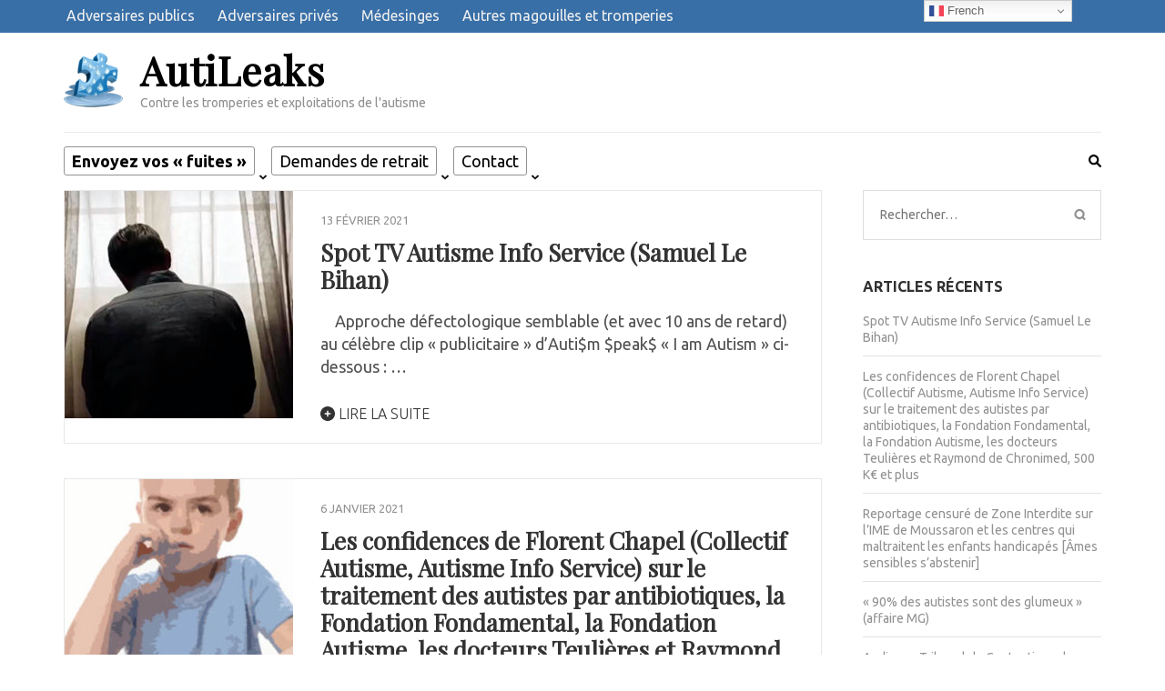

--- FILE ---
content_type: text/html; charset=UTF-8
request_url: http://autileaks.org/
body_size: 13256
content:
    <!DOCTYPE html>
    <html lang="fr-FR">
    
<head itemscope itemtype="https://schema.org/WebSite">

    <meta charset="UTF-8">
    <meta name="viewport" content="width=device-width, initial-scale=1">
    <link rel="profile" href="http://gmpg.org/xfn/11">
    <link rel="pingback" href="https://autileaks.org/xmlrpc.php">
    <title>AutiLeaks &#8211; Contre les tromperies et exploitations de l&#039;autisme</title>
<meta name='robots' content='max-image-preview:large' />
<link rel='dns-prefetch' href='//fonts.googleapis.com' />
<link rel="alternate" type="application/rss+xml" title="AutiLeaks &raquo; Flux" href="https://autileaks.org/feed/" />
<link rel="alternate" type="application/rss+xml" title="AutiLeaks &raquo; Flux des commentaires" href="https://autileaks.org/comments/feed/" />
<style type="text/css" media="all">@font-face{font-family:'Playfair Display';font-display:block;font-style:normal;font-weight:400;font-display:swap;src:url(https://fonts.gstatic.com/s/playfairdisplay/v40/nuFvD-vYSZviVYUb_rj3ij__anPXJzDwcbmjWBN2PKdFvXDTbtPK-F2qC0usEw.woff2) format('woff2');unicode-range:U+0301,U+0400-045F,U+0490-0491,U+04B0-04B1,U+2116}@font-face{font-family:'Playfair Display';font-display:block;font-style:normal;font-weight:400;font-display:swap;src:url(https://fonts.gstatic.com/s/playfairdisplay/v40/nuFvD-vYSZviVYUb_rj3ij__anPXJzDwcbmjWBN2PKdFvXDYbtPK-F2qC0usEw.woff2) format('woff2');unicode-range:U+0102-0103,U+0110-0111,U+0128-0129,U+0168-0169,U+01A0-01A1,U+01AF-01B0,U+0300-0301,U+0303-0304,U+0308-0309,U+0323,U+0329,U+1EA0-1EF9,U+20AB}@font-face{font-family:'Playfair Display';font-display:block;font-style:normal;font-weight:400;font-display:swap;src:url(https://fonts.gstatic.com/s/playfairdisplay/v40/nuFvD-vYSZviVYUb_rj3ij__anPXJzDwcbmjWBN2PKdFvXDZbtPK-F2qC0usEw.woff2) format('woff2');unicode-range:U+0100-02BA,U+02BD-02C5,U+02C7-02CC,U+02CE-02D7,U+02DD-02FF,U+0304,U+0308,U+0329,U+1D00-1DBF,U+1E00-1E9F,U+1EF2-1EFF,U+2020,U+20A0-20AB,U+20AD-20C0,U+2113,U+2C60-2C7F,U+A720-A7FF}@font-face{font-family:'Playfair Display';font-display:block;font-style:normal;font-weight:400;font-display:swap;src:url(https://fonts.gstatic.com/s/playfairdisplay/v40/nuFvD-vYSZviVYUb_rj3ij__anPXJzDwcbmjWBN2PKdFvXDXbtPK-F2qC0s.woff2) format('woff2');unicode-range:U+0000-00FF,U+0131,U+0152-0153,U+02BB-02BC,U+02C6,U+02DA,U+02DC,U+0304,U+0308,U+0329,U+2000-206F,U+20AC,U+2122,U+2191,U+2193,U+2212,U+2215,U+FEFF,U+FFFD}@font-face{font-family:'Ubuntu';font-style:italic;font-weight:400;font-display:swap;src:url(https://fonts.gstatic.com/s/ubuntu/v21/4iCu6KVjbNBYlgoKej75l0miFYxnu4w.woff2) format('woff2');unicode-range:U+0460-052F,U+1C80-1C8A,U+20B4,U+2DE0-2DFF,U+A640-A69F,U+FE2E-FE2F}@font-face{font-family:'Ubuntu';font-style:italic;font-weight:400;font-display:swap;src:url(https://fonts.gstatic.com/s/ubuntu/v21/4iCu6KVjbNBYlgoKej7wl0miFYxnu4w.woff2) format('woff2');unicode-range:U+0301,U+0400-045F,U+0490-0491,U+04B0-04B1,U+2116}@font-face{font-family:'Ubuntu';font-style:italic;font-weight:400;font-display:swap;src:url(https://fonts.gstatic.com/s/ubuntu/v21/4iCu6KVjbNBYlgoKej74l0miFYxnu4w.woff2) format('woff2');unicode-range:U+1F00-1FFF}@font-face{font-family:'Ubuntu';font-style:italic;font-weight:400;font-display:swap;src:url(https://fonts.gstatic.com/s/ubuntu/v21/4iCu6KVjbNBYlgoKej73l0miFYxnu4w.woff2) format('woff2');unicode-range:U+0370-0377,U+037A-037F,U+0384-038A,U+038C,U+038E-03A1,U+03A3-03FF}@font-face{font-family:'Ubuntu';font-style:italic;font-weight:400;font-display:swap;src:url(https://fonts.gstatic.com/s/ubuntu/v21/4iCu6KVjbNBYlgoKej76l0miFYxnu4w.woff2) format('woff2');unicode-range:U+0100-02BA,U+02BD-02C5,U+02C7-02CC,U+02CE-02D7,U+02DD-02FF,U+0304,U+0308,U+0329,U+1D00-1DBF,U+1E00-1E9F,U+1EF2-1EFF,U+2020,U+20A0-20AB,U+20AD-20C0,U+2113,U+2C60-2C7F,U+A720-A7FF}@font-face{font-family:'Ubuntu';font-style:italic;font-weight:400;font-display:swap;src:url(https://fonts.gstatic.com/s/ubuntu/v21/4iCu6KVjbNBYlgoKej70l0miFYxn.woff2) format('woff2');unicode-range:U+0000-00FF,U+0131,U+0152-0153,U+02BB-02BC,U+02C6,U+02DA,U+02DC,U+0304,U+0308,U+0329,U+2000-206F,U+20AC,U+2122,U+2191,U+2193,U+2212,U+2215,U+FEFF,U+FFFD}@font-face{font-family:'Ubuntu';font-display:block;font-style:normal;font-weight:300;font-display:swap;src:url(https://fonts.gstatic.com/s/ubuntu/v21/4iCv6KVjbNBYlgoC1CzjvWyNPYZvg7UI.woff2) format('woff2');unicode-range:U+0460-052F,U+1C80-1C8A,U+20B4,U+2DE0-2DFF,U+A640-A69F,U+FE2E-FE2F}@font-face{font-family:'Ubuntu';font-display:block;font-style:normal;font-weight:300;font-display:swap;src:url(https://fonts.gstatic.com/s/ubuntu/v21/4iCv6KVjbNBYlgoC1CzjtGyNPYZvg7UI.woff2) format('woff2');unicode-range:U+0301,U+0400-045F,U+0490-0491,U+04B0-04B1,U+2116}@font-face{font-family:'Ubuntu';font-display:block;font-style:normal;font-weight:300;font-display:swap;src:url(https://fonts.gstatic.com/s/ubuntu/v21/4iCv6KVjbNBYlgoC1CzjvGyNPYZvg7UI.woff2) format('woff2');unicode-range:U+1F00-1FFF}@font-face{font-family:'Ubuntu';font-display:block;font-style:normal;font-weight:300;font-display:swap;src:url(https://fonts.gstatic.com/s/ubuntu/v21/4iCv6KVjbNBYlgoC1Czjs2yNPYZvg7UI.woff2) format('woff2');unicode-range:U+0370-0377,U+037A-037F,U+0384-038A,U+038C,U+038E-03A1,U+03A3-03FF}@font-face{font-family:'Ubuntu';font-display:block;font-style:normal;font-weight:300;font-display:swap;src:url(https://fonts.gstatic.com/s/ubuntu/v21/4iCv6KVjbNBYlgoC1CzjvmyNPYZvg7UI.woff2) format('woff2');unicode-range:U+0100-02BA,U+02BD-02C5,U+02C7-02CC,U+02CE-02D7,U+02DD-02FF,U+0304,U+0308,U+0329,U+1D00-1DBF,U+1E00-1E9F,U+1EF2-1EFF,U+2020,U+20A0-20AB,U+20AD-20C0,U+2113,U+2C60-2C7F,U+A720-A7FF}@font-face{font-family:'Ubuntu';font-display:block;font-style:normal;font-weight:300;font-display:swap;src:url(https://fonts.gstatic.com/s/ubuntu/v21/4iCv6KVjbNBYlgoC1CzjsGyNPYZvgw.woff2) format('woff2');unicode-range:U+0000-00FF,U+0131,U+0152-0153,U+02BB-02BC,U+02C6,U+02DA,U+02DC,U+0304,U+0308,U+0329,U+2000-206F,U+20AC,U+2122,U+2191,U+2193,U+2212,U+2215,U+FEFF,U+FFFD}@font-face{font-family:'Ubuntu';font-display:block;font-style:normal;font-weight:400;font-display:swap;src:url(https://fonts.gstatic.com/s/ubuntu/v21/4iCs6KVjbNBYlgoKcg72nU6AF7xm.woff2) format('woff2');unicode-range:U+0460-052F,U+1C80-1C8A,U+20B4,U+2DE0-2DFF,U+A640-A69F,U+FE2E-FE2F}@font-face{font-family:'Ubuntu';font-display:block;font-style:normal;font-weight:400;font-display:swap;src:url(https://fonts.gstatic.com/s/ubuntu/v21/4iCs6KVjbNBYlgoKew72nU6AF7xm.woff2) format('woff2');unicode-range:U+0301,U+0400-045F,U+0490-0491,U+04B0-04B1,U+2116}@font-face{font-family:'Ubuntu';font-display:block;font-style:normal;font-weight:400;font-display:swap;src:url(https://fonts.gstatic.com/s/ubuntu/v21/4iCs6KVjbNBYlgoKcw72nU6AF7xm.woff2) format('woff2');unicode-range:U+1F00-1FFF}@font-face{font-family:'Ubuntu';font-display:block;font-style:normal;font-weight:400;font-display:swap;src:url(https://fonts.gstatic.com/s/ubuntu/v21/4iCs6KVjbNBYlgoKfA72nU6AF7xm.woff2) format('woff2');unicode-range:U+0370-0377,U+037A-037F,U+0384-038A,U+038C,U+038E-03A1,U+03A3-03FF}@font-face{font-family:'Ubuntu';font-display:block;font-style:normal;font-weight:400;font-display:swap;src:url(https://fonts.gstatic.com/s/ubuntu/v21/4iCs6KVjbNBYlgoKcQ72nU6AF7xm.woff2) format('woff2');unicode-range:U+0100-02BA,U+02BD-02C5,U+02C7-02CC,U+02CE-02D7,U+02DD-02FF,U+0304,U+0308,U+0329,U+1D00-1DBF,U+1E00-1E9F,U+1EF2-1EFF,U+2020,U+20A0-20AB,U+20AD-20C0,U+2113,U+2C60-2C7F,U+A720-A7FF}@font-face{font-family:'Ubuntu';font-display:block;font-style:normal;font-weight:400;font-display:swap;src:url(https://fonts.gstatic.com/s/ubuntu/v21/4iCs6KVjbNBYlgoKfw72nU6AFw.woff2) format('woff2');unicode-range:U+0000-00FF,U+0131,U+0152-0153,U+02BB-02BC,U+02C6,U+02DA,U+02DC,U+0304,U+0308,U+0329,U+2000-206F,U+20AC,U+2122,U+2191,U+2193,U+2212,U+2215,U+FEFF,U+FFFD}@font-face{font-family:'Ubuntu';font-display:block;font-style:normal;font-weight:700;font-display:swap;src:url(https://fonts.gstatic.com/s/ubuntu/v21/4iCv6KVjbNBYlgoCxCvjvWyNPYZvg7UI.woff2) format('woff2');unicode-range:U+0460-052F,U+1C80-1C8A,U+20B4,U+2DE0-2DFF,U+A640-A69F,U+FE2E-FE2F}@font-face{font-family:'Ubuntu';font-display:block;font-style:normal;font-weight:700;font-display:swap;src:url(https://fonts.gstatic.com/s/ubuntu/v21/4iCv6KVjbNBYlgoCxCvjtGyNPYZvg7UI.woff2) format('woff2');unicode-range:U+0301,U+0400-045F,U+0490-0491,U+04B0-04B1,U+2116}@font-face{font-family:'Ubuntu';font-display:block;font-style:normal;font-weight:700;font-display:swap;src:url(https://fonts.gstatic.com/s/ubuntu/v21/4iCv6KVjbNBYlgoCxCvjvGyNPYZvg7UI.woff2) format('woff2');unicode-range:U+1F00-1FFF}@font-face{font-family:'Ubuntu';font-display:block;font-style:normal;font-weight:700;font-display:swap;src:url(https://fonts.gstatic.com/s/ubuntu/v21/4iCv6KVjbNBYlgoCxCvjs2yNPYZvg7UI.woff2) format('woff2');unicode-range:U+0370-0377,U+037A-037F,U+0384-038A,U+038C,U+038E-03A1,U+03A3-03FF}@font-face{font-family:'Ubuntu';font-display:block;font-style:normal;font-weight:700;font-display:swap;src:url(https://fonts.gstatic.com/s/ubuntu/v21/4iCv6KVjbNBYlgoCxCvjvmyNPYZvg7UI.woff2) format('woff2');unicode-range:U+0100-02BA,U+02BD-02C5,U+02C7-02CC,U+02CE-02D7,U+02DD-02FF,U+0304,U+0308,U+0329,U+1D00-1DBF,U+1E00-1E9F,U+1EF2-1EFF,U+2020,U+20A0-20AB,U+20AD-20C0,U+2113,U+2C60-2C7F,U+A720-A7FF}@font-face{font-family:'Ubuntu';font-display:block;font-style:normal;font-weight:700;font-display:swap;src:url(https://fonts.gstatic.com/s/ubuntu/v21/4iCv6KVjbNBYlgoCxCvjsGyNPYZvgw.woff2) format('woff2');unicode-range:U+0000-00FF,U+0131,U+0152-0153,U+02BB-02BC,U+02C6,U+02DA,U+02DC,U+0304,U+0308,U+0329,U+2000-206F,U+20AC,U+2122,U+2191,U+2193,U+2212,U+2215,U+FEFF,U+FFFD}</style>
<style id='wp-img-auto-sizes-contain-inline-css' type='text/css'>
img:is([sizes=auto i],[sizes^="auto," i]){contain-intrinsic-size:3000px 1500px}
/*# sourceURL=wp-img-auto-sizes-contain-inline-css */
</style>
<style id='wp-block-library-inline-css' type='text/css'>
:root{--wp-block-synced-color:#7a00df;--wp-block-synced-color--rgb:122,0,223;--wp-bound-block-color:var(--wp-block-synced-color);--wp-editor-canvas-background:#ddd;--wp-admin-theme-color:#007cba;--wp-admin-theme-color--rgb:0,124,186;--wp-admin-theme-color-darker-10:#006ba1;--wp-admin-theme-color-darker-10--rgb:0,107,160.5;--wp-admin-theme-color-darker-20:#005a87;--wp-admin-theme-color-darker-20--rgb:0,90,135;--wp-admin-border-width-focus:2px}@media (min-resolution:192dpi){:root{--wp-admin-border-width-focus:1.5px}}.wp-element-button{cursor:pointer}:root .has-very-light-gray-background-color{background-color:#eee}:root .has-very-dark-gray-background-color{background-color:#313131}:root .has-very-light-gray-color{color:#eee}:root .has-very-dark-gray-color{color:#313131}:root .has-vivid-green-cyan-to-vivid-cyan-blue-gradient-background{background:linear-gradient(135deg,#00d084,#0693e3)}:root .has-purple-crush-gradient-background{background:linear-gradient(135deg,#34e2e4,#4721fb 50%,#ab1dfe)}:root .has-hazy-dawn-gradient-background{background:linear-gradient(135deg,#faaca8,#dad0ec)}:root .has-subdued-olive-gradient-background{background:linear-gradient(135deg,#fafae1,#67a671)}:root .has-atomic-cream-gradient-background{background:linear-gradient(135deg,#fdd79a,#004a59)}:root .has-nightshade-gradient-background{background:linear-gradient(135deg,#330968,#31cdcf)}:root .has-midnight-gradient-background{background:linear-gradient(135deg,#020381,#2874fc)}:root{--wp--preset--font-size--normal:16px;--wp--preset--font-size--huge:42px}.has-regular-font-size{font-size:1em}.has-larger-font-size{font-size:2.625em}.has-normal-font-size{font-size:var(--wp--preset--font-size--normal)}.has-huge-font-size{font-size:var(--wp--preset--font-size--huge)}.has-text-align-center{text-align:center}.has-text-align-left{text-align:left}.has-text-align-right{text-align:right}.has-fit-text{white-space:nowrap!important}#end-resizable-editor-section{display:none}.aligncenter{clear:both}.items-justified-left{justify-content:flex-start}.items-justified-center{justify-content:center}.items-justified-right{justify-content:flex-end}.items-justified-space-between{justify-content:space-between}.screen-reader-text{border:0;clip-path:inset(50%);height:1px;margin:-1px;overflow:hidden;padding:0;position:absolute;width:1px;word-wrap:normal!important}.screen-reader-text:focus{background-color:#ddd;clip-path:none;color:#444;display:block;font-size:1em;height:auto;left:5px;line-height:normal;padding:15px 23px 14px;text-decoration:none;top:5px;width:auto;z-index:100000}html :where(.has-border-color){border-style:solid}html :where([style*=border-top-color]){border-top-style:solid}html :where([style*=border-right-color]){border-right-style:solid}html :where([style*=border-bottom-color]){border-bottom-style:solid}html :where([style*=border-left-color]){border-left-style:solid}html :where([style*=border-width]){border-style:solid}html :where([style*=border-top-width]){border-top-style:solid}html :where([style*=border-right-width]){border-right-style:solid}html :where([style*=border-bottom-width]){border-bottom-style:solid}html :where([style*=border-left-width]){border-left-style:solid}html :where(img[class*=wp-image-]){height:auto;max-width:100%}:where(figure){margin:0 0 1em}html :where(.is-position-sticky){--wp-admin--admin-bar--position-offset:var(--wp-admin--admin-bar--height,0px)}@media screen and (max-width:600px){html :where(.is-position-sticky){--wp-admin--admin-bar--position-offset:0px}}

/*# sourceURL=wp-block-library-inline-css */
</style><style id='global-styles-inline-css' type='text/css'>
:root{--wp--preset--aspect-ratio--square: 1;--wp--preset--aspect-ratio--4-3: 4/3;--wp--preset--aspect-ratio--3-4: 3/4;--wp--preset--aspect-ratio--3-2: 3/2;--wp--preset--aspect-ratio--2-3: 2/3;--wp--preset--aspect-ratio--16-9: 16/9;--wp--preset--aspect-ratio--9-16: 9/16;--wp--preset--color--black: #000000;--wp--preset--color--cyan-bluish-gray: #abb8c3;--wp--preset--color--white: #ffffff;--wp--preset--color--pale-pink: #f78da7;--wp--preset--color--vivid-red: #cf2e2e;--wp--preset--color--luminous-vivid-orange: #ff6900;--wp--preset--color--luminous-vivid-amber: #fcb900;--wp--preset--color--light-green-cyan: #7bdcb5;--wp--preset--color--vivid-green-cyan: #00d084;--wp--preset--color--pale-cyan-blue: #8ed1fc;--wp--preset--color--vivid-cyan-blue: #0693e3;--wp--preset--color--vivid-purple: #9b51e0;--wp--preset--gradient--vivid-cyan-blue-to-vivid-purple: linear-gradient(135deg,rgb(6,147,227) 0%,rgb(155,81,224) 100%);--wp--preset--gradient--light-green-cyan-to-vivid-green-cyan: linear-gradient(135deg,rgb(122,220,180) 0%,rgb(0,208,130) 100%);--wp--preset--gradient--luminous-vivid-amber-to-luminous-vivid-orange: linear-gradient(135deg,rgb(252,185,0) 0%,rgb(255,105,0) 100%);--wp--preset--gradient--luminous-vivid-orange-to-vivid-red: linear-gradient(135deg,rgb(255,105,0) 0%,rgb(207,46,46) 100%);--wp--preset--gradient--very-light-gray-to-cyan-bluish-gray: linear-gradient(135deg,rgb(238,238,238) 0%,rgb(169,184,195) 100%);--wp--preset--gradient--cool-to-warm-spectrum: linear-gradient(135deg,rgb(74,234,220) 0%,rgb(151,120,209) 20%,rgb(207,42,186) 40%,rgb(238,44,130) 60%,rgb(251,105,98) 80%,rgb(254,248,76) 100%);--wp--preset--gradient--blush-light-purple: linear-gradient(135deg,rgb(255,206,236) 0%,rgb(152,150,240) 100%);--wp--preset--gradient--blush-bordeaux: linear-gradient(135deg,rgb(254,205,165) 0%,rgb(254,45,45) 50%,rgb(107,0,62) 100%);--wp--preset--gradient--luminous-dusk: linear-gradient(135deg,rgb(255,203,112) 0%,rgb(199,81,192) 50%,rgb(65,88,208) 100%);--wp--preset--gradient--pale-ocean: linear-gradient(135deg,rgb(255,245,203) 0%,rgb(182,227,212) 50%,rgb(51,167,181) 100%);--wp--preset--gradient--electric-grass: linear-gradient(135deg,rgb(202,248,128) 0%,rgb(113,206,126) 100%);--wp--preset--gradient--midnight: linear-gradient(135deg,rgb(2,3,129) 0%,rgb(40,116,252) 100%);--wp--preset--font-size--small: 13px;--wp--preset--font-size--medium: 20px;--wp--preset--font-size--large: 36px;--wp--preset--font-size--x-large: 42px;--wp--preset--spacing--20: 0.44rem;--wp--preset--spacing--30: 0.67rem;--wp--preset--spacing--40: 1rem;--wp--preset--spacing--50: 1.5rem;--wp--preset--spacing--60: 2.25rem;--wp--preset--spacing--70: 3.38rem;--wp--preset--spacing--80: 5.06rem;--wp--preset--shadow--natural: 6px 6px 9px rgba(0, 0, 0, 0.2);--wp--preset--shadow--deep: 12px 12px 50px rgba(0, 0, 0, 0.4);--wp--preset--shadow--sharp: 6px 6px 0px rgba(0, 0, 0, 0.2);--wp--preset--shadow--outlined: 6px 6px 0px -3px rgb(255, 255, 255), 6px 6px rgb(0, 0, 0);--wp--preset--shadow--crisp: 6px 6px 0px rgb(0, 0, 0);}:where(.is-layout-flex){gap: 0.5em;}:where(.is-layout-grid){gap: 0.5em;}body .is-layout-flex{display: flex;}.is-layout-flex{flex-wrap: wrap;align-items: center;}.is-layout-flex > :is(*, div){margin: 0;}body .is-layout-grid{display: grid;}.is-layout-grid > :is(*, div){margin: 0;}:where(.wp-block-columns.is-layout-flex){gap: 2em;}:where(.wp-block-columns.is-layout-grid){gap: 2em;}:where(.wp-block-post-template.is-layout-flex){gap: 1.25em;}:where(.wp-block-post-template.is-layout-grid){gap: 1.25em;}.has-black-color{color: var(--wp--preset--color--black) !important;}.has-cyan-bluish-gray-color{color: var(--wp--preset--color--cyan-bluish-gray) !important;}.has-white-color{color: var(--wp--preset--color--white) !important;}.has-pale-pink-color{color: var(--wp--preset--color--pale-pink) !important;}.has-vivid-red-color{color: var(--wp--preset--color--vivid-red) !important;}.has-luminous-vivid-orange-color{color: var(--wp--preset--color--luminous-vivid-orange) !important;}.has-luminous-vivid-amber-color{color: var(--wp--preset--color--luminous-vivid-amber) !important;}.has-light-green-cyan-color{color: var(--wp--preset--color--light-green-cyan) !important;}.has-vivid-green-cyan-color{color: var(--wp--preset--color--vivid-green-cyan) !important;}.has-pale-cyan-blue-color{color: var(--wp--preset--color--pale-cyan-blue) !important;}.has-vivid-cyan-blue-color{color: var(--wp--preset--color--vivid-cyan-blue) !important;}.has-vivid-purple-color{color: var(--wp--preset--color--vivid-purple) !important;}.has-black-background-color{background-color: var(--wp--preset--color--black) !important;}.has-cyan-bluish-gray-background-color{background-color: var(--wp--preset--color--cyan-bluish-gray) !important;}.has-white-background-color{background-color: var(--wp--preset--color--white) !important;}.has-pale-pink-background-color{background-color: var(--wp--preset--color--pale-pink) !important;}.has-vivid-red-background-color{background-color: var(--wp--preset--color--vivid-red) !important;}.has-luminous-vivid-orange-background-color{background-color: var(--wp--preset--color--luminous-vivid-orange) !important;}.has-luminous-vivid-amber-background-color{background-color: var(--wp--preset--color--luminous-vivid-amber) !important;}.has-light-green-cyan-background-color{background-color: var(--wp--preset--color--light-green-cyan) !important;}.has-vivid-green-cyan-background-color{background-color: var(--wp--preset--color--vivid-green-cyan) !important;}.has-pale-cyan-blue-background-color{background-color: var(--wp--preset--color--pale-cyan-blue) !important;}.has-vivid-cyan-blue-background-color{background-color: var(--wp--preset--color--vivid-cyan-blue) !important;}.has-vivid-purple-background-color{background-color: var(--wp--preset--color--vivid-purple) !important;}.has-black-border-color{border-color: var(--wp--preset--color--black) !important;}.has-cyan-bluish-gray-border-color{border-color: var(--wp--preset--color--cyan-bluish-gray) !important;}.has-white-border-color{border-color: var(--wp--preset--color--white) !important;}.has-pale-pink-border-color{border-color: var(--wp--preset--color--pale-pink) !important;}.has-vivid-red-border-color{border-color: var(--wp--preset--color--vivid-red) !important;}.has-luminous-vivid-orange-border-color{border-color: var(--wp--preset--color--luminous-vivid-orange) !important;}.has-luminous-vivid-amber-border-color{border-color: var(--wp--preset--color--luminous-vivid-amber) !important;}.has-light-green-cyan-border-color{border-color: var(--wp--preset--color--light-green-cyan) !important;}.has-vivid-green-cyan-border-color{border-color: var(--wp--preset--color--vivid-green-cyan) !important;}.has-pale-cyan-blue-border-color{border-color: var(--wp--preset--color--pale-cyan-blue) !important;}.has-vivid-cyan-blue-border-color{border-color: var(--wp--preset--color--vivid-cyan-blue) !important;}.has-vivid-purple-border-color{border-color: var(--wp--preset--color--vivid-purple) !important;}.has-vivid-cyan-blue-to-vivid-purple-gradient-background{background: var(--wp--preset--gradient--vivid-cyan-blue-to-vivid-purple) !important;}.has-light-green-cyan-to-vivid-green-cyan-gradient-background{background: var(--wp--preset--gradient--light-green-cyan-to-vivid-green-cyan) !important;}.has-luminous-vivid-amber-to-luminous-vivid-orange-gradient-background{background: var(--wp--preset--gradient--luminous-vivid-amber-to-luminous-vivid-orange) !important;}.has-luminous-vivid-orange-to-vivid-red-gradient-background{background: var(--wp--preset--gradient--luminous-vivid-orange-to-vivid-red) !important;}.has-very-light-gray-to-cyan-bluish-gray-gradient-background{background: var(--wp--preset--gradient--very-light-gray-to-cyan-bluish-gray) !important;}.has-cool-to-warm-spectrum-gradient-background{background: var(--wp--preset--gradient--cool-to-warm-spectrum) !important;}.has-blush-light-purple-gradient-background{background: var(--wp--preset--gradient--blush-light-purple) !important;}.has-blush-bordeaux-gradient-background{background: var(--wp--preset--gradient--blush-bordeaux) !important;}.has-luminous-dusk-gradient-background{background: var(--wp--preset--gradient--luminous-dusk) !important;}.has-pale-ocean-gradient-background{background: var(--wp--preset--gradient--pale-ocean) !important;}.has-electric-grass-gradient-background{background: var(--wp--preset--gradient--electric-grass) !important;}.has-midnight-gradient-background{background: var(--wp--preset--gradient--midnight) !important;}.has-small-font-size{font-size: var(--wp--preset--font-size--small) !important;}.has-medium-font-size{font-size: var(--wp--preset--font-size--medium) !important;}.has-large-font-size{font-size: var(--wp--preset--font-size--large) !important;}.has-x-large-font-size{font-size: var(--wp--preset--font-size--x-large) !important;}
/*# sourceURL=global-styles-inline-css */
</style>

<style id='classic-theme-styles-inline-css' type='text/css'>
/*! This file is auto-generated */
.wp-block-button__link{color:#fff;background-color:#32373c;border-radius:9999px;box-shadow:none;text-decoration:none;padding:calc(.667em + 2px) calc(1.333em + 2px);font-size:1.125em}.wp-block-file__button{background:#32373c;color:#fff;text-decoration:none}
/*# sourceURL=/wp-includes/css/classic-themes.min.css */
</style>
<link rel='stylesheet' id='wpo_min-header-0-css' href='https://autileaks.org/wp-content/cache/wpo-minify/1765009595/assets/wpo-minify-header-9b7c1688.min.css' type='text/css' media='all' />
<script type="text/javascript" src="https://autileaks.org/wp-content/cache/wpo-minify/1765009595/assets/wpo-minify-header-09ac3318.min.js" id="wpo_min-header-0-js"></script>
<script type="text/javascript" src="https://autileaks.org/wp-content/cache/wpo-minify/1765009595/assets/wpo-minify-header-ce410afa.min.js" id="wpo_min-header-1-js"></script>
<link rel="https://api.w.org/" href="https://autileaks.org/wp-json/" /><link rel="EditURI" type="application/rsd+xml" title="RSD" href="https://autileaks.org/xmlrpc.php?rsd" />
<meta name="generator" content="WordPress 6.9" />
 <style> #h5vpQuickPlayer { width: 100%; max-width: 100%; margin: 0 auto; } </style> <style type="text/css">.recentcomments a{display:inline !important;padding:0 !important;margin:0 !important;}</style><link rel="icon" href="https://autileaks.org/wp-content/uploads/2019/10/cropped-AutiLeaks_logo4-32x32.png" sizes="32x32" />
<link rel="icon" href="https://autileaks.org/wp-content/uploads/2019/10/cropped-AutiLeaks_logo4-192x192.png" sizes="192x192" />
<link rel="apple-touch-icon" href="https://autileaks.org/wp-content/uploads/2019/10/cropped-AutiLeaks_logo4-180x180.png" />
<meta name="msapplication-TileImage" content="https://autileaks.org/wp-content/uploads/2019/10/cropped-AutiLeaks_logo4-270x270.png" />
<style type='text/css' media='all'>    
    a {
        color: #386FA7;
    }
    
    a:hover,
    a:focus,
    .section-two .post .entry-header .entry-meta a:hover,
    .section-two .post .entry-header .entry-meta a:focus,
    .section-two .post .entry-header .entry-title a:hover,
    .section-two .post .entry-header .entry-title a:focus,
    .section-three .post .entry-header .entry-meta a:hover,
    .section-three .post .entry-header .entry-meta a:focus,
    .section-three .post .entry-header .entry-title a:hover,
    .section-three .post .entry-header .entry-title a:focus,
    .section-four .post .entry-header .entry-meta a:hover,
    .section-four .post .entry-header .entry-meta a:focus,
    .section-four .post .entry-header .entry-title a:hover,
    .section-four .post .entry-header .entry-title a:focus,
    .section-five .post .entry-meta a:hover,
    .section-five .post .entry-meta a:focus,
    .section-five .post .entry-title a:hover,
    .section-five .post .entry-title a:focus,
    .section-five .post .btn-detail a:hover,
    .section-five .post .btn-detail a:focus,
    #primary .post .entry-meta a:hover,
    #primary .post .entry-meta a:focus,
    #primary .post .entry-header .entry-title a:hover,
    #primary .post .entry-header .entry-title a:focus,
    #primary .post .entry-footer .btn-readmore:hover,
    #primary .post .entry-footer .btn-readmore:focus,
    .widget ul li a:hover,
    .widget ul li a:focus,
    .mobile-main-navigation ul li a:hover,
    .mobile-main-navigation ul li a:focus,
    .mobile-main-navigation ul li:hover > a,
    .mobile-main-navigation ul li:focus > a,
    .mobile-main-navigation ul .current-menu-item > a,
    .mobile-main-navigation ul .current-menu-ancestor > a,
    .mobile-main-navigation ul .current_page_item > a,
    .mobile-main-navigation ul .current_page_ancestor > a,
    .mobile-secondary-menu ul li a:hover,
    .mobile-secondary-menu ul li a:focus,
    .mobile-secondary-menu ul li:hover > a,
    .mobile-secondary-menu ul li:focus > a,
    .mobile-secondary-menu ul .current-menu-item > a,
    .mobile-secondary-menu ul .current-menu-ancestor > a,
    .mobile-secondary-menu ul .current_page_item > a,
    .mobile-secondary-menu ul .current_page_ancestor > a{
        color: #386FA7;    
    }

    .mobile-menu .social-networks li a:hover,
    .mobile-menu .social-networks li a:focus{
        border-color: #386FA7;
        background: #386FA7;
    }
    
    .main-navigation .current_page_item > a,
    .main-navigation .current-menu-item > a,
    .main-navigation .current_page_ancestor > a,
    .main-navigation .current-menu-ancestor > a,
    .main-navigation li:hover > a,
    .main-navigation li.focus > a,
    .main-navigation ul li a:hover,
    .main-navigation ul li a:focus{
        border-top-color: #386FA7;
        color: #386FA7;
    }
    
    .main-navigation ul ul :hover > a,
    .main-navigation ul ul .focus > a {
    	background: #386FA7;
    	color: #fff;
    }
    
    .all-post .post .entry-title a:hover,
    .all-post .post .entry-title a:focus{
        color: #386FA7;
    }
    
    
    .section-two .header .header-title a:hover,
    .section-two .header .header-title a:focus,
    .section-three .header .header-title a:hover,
    .section-three .header .header-title a:focus,
    .videos .header .header-title a:hover,
    .videos .header .header-title a:focus{
        text-decoration: none;
        color: #386FA7;
    }
    
    .section-five .btn-holder a:before{
        border-color: #386FA7;
        background: #386FA7;
    }
    
    .pagination .current,
    .pagination a:hover,
    .pagination a:focus,
    .widget.widget_calendar caption{
        background: #386FA7;
    }
    
    #secondary .widget.widget_rss ul li a,
    #secondary .widget.widget_text ul li a{
        color: #386FA7;
    }
    
    .widget.widget_tag_cloud a:hover,
    .widget.widget_tag_cloud a:focus{
        background: #386FA7;
    }

    .site-header .header-t,
    .secondary-menu ul ul, .ticker-swipe{
        background: #386FA7;
    }

    .comments-area .comment-body .reply a:hover,
    .comments-area .comment-body .reply a:focus{
        background: #386FA7;
        border-color: #386FA7;
    }

    button,
    input[type="button"],
    input[type="reset"],
    input[type="submit"]{
        border-color: #386FA7;
        color: #386FA7;
    }

    button:hover,
    input[type="button"]:hover,
    input[type="reset"]:hover,
    input[type="submit"]:hover,
    button:focus,
    input[type="button"]:focus,
    input[type="reset"]:focus,
    input[type="submit"]:focus{
        background: #386FA7;
        border-color: #386FA7;
    }

    .widget.widget_calendar table tbody td a{
        background: #386FA7;
    }

    .search #primary .post .entry-header .entry-link,
    .search #primary .page .entry-header .entry-link{
        color: #386FA7;
    }

    .error404 .error-holder h1{
        color: #386FA7;
    }
    
    
    </style>		<style type="text/css" id="wp-custom-css">
			#main .entry-content p{
	color:#525050;
	
}

/* Post Title */
#main .entry-header h1{
	color:#525050;
	
}

/* Heading */
#main .entry-content h2{
	color:#525050;
	
}

/* Heading */
#main .entry-content h1{
	color:#525050;
	
}		</style>
		<style id="yellow-pencil">
/*
	The following CSS codes are created by the YellowPencil plugin.
	https://yellowpencil.waspthemes.com/
*/
#main .entry-title a{font-size:26px;font-size:26px;font-weight:600;}.header-b .nav-holder .container{font-size:18px;font-weight:500;z-index:99;}.header-b .text-logo a{text-transform:none;font-size:48px;font-size:44px;}#content{padding-top:10px;padding-bottom:10px;}.secondary-menu .secondary-nav > .menu-item{text-transform:none;font-size:14px;line-height:1.4em;}.secondary-menu .secondary-nav{padding-left:3px;}#masthead .header-t{padding-top:5px;padding-bottom:8px;}#secondary ul a{text-transform:none;font-size:14px;}.hentry .entry-header h1{font-weight:600 !important;font-size:32px !important;line-height:1.2em !important;}#primary-menu > .menu-item > a{font-weight:600;padding-top:3px;padding-bottom:3px;padding-left:8px;padding-right:8px;}.hentry p{line-height:1.4em;font-size:18px;}#primary-menu > .menu-item{border-style:solid;border-width:1px;margin-top:10px;margin-right:18px;border-top-left-radius:3px;border-top-right-radius:3px;border-bottom-left-radius:3px;border-bottom-right-radius:3px;z-index:99;}.entry-header .entry-meta .category{text-transform:none;line-height:1.4em;}#primary-menu .menu-item:nth-child(3) a{font-weight:400;}#secondary .widget li{line-height:1.3em;}.tags li a{padding-left:15px !important;padding-right:15px !important;padding-top:3px !important;padding-bottom:3px !important;margin-bottom:8px;}#colophon .footer-b{padding-top:10px;padding-bottom:10px;}#site-navigation{font-weight:600;font-size:18px;padding-top:5px;z-index:99;}.secondary-menu .sub-menu a{z-index:999999999;}.nav-holder .nav-content{z-index:99;}#site-navigation .menu-menu-1-container{z-index:99;}#primary-menu{z-index:99;}#primary-menu .menu-item > a{z-index:99;}.secondary-menu .menu-item .menu-item: a{text-transform:none;font-size:14px;}.secondary-menu .menu-item .sub-menu a{text-transform:none;font-size:14px;line-height:1.3em;}.secondary-menu .secondary-nav .menu-item > .sub-menu{z-index:999999999;}.secondary-menu .secondary-nav .menu-item .sub-menu > .menu-item{z-index:999999999;}.secondary-menu .secondary-nav .menu-item > a{font-size:16px;}.secondary-menu .secondary-nav > .menu-item > a{font-size:16px;}.secondary-menu .menu-item .menu-item a{padding-top:5px;padding-bottom:5px;line-height:1.2em;font-size:14px;font-weight:400;}.comment-body .dco-misc-attachment{font-size:26px;}#main .entry-header h1{-webkit-transform:translatex(0px) translatey(0px);-ms-transform:translatex(0px) translatey(0px);transform:translatex(0px) translatey(0px);line-height:1.1em;}#primary-menu .menu-item:nth-child(2) > a:nth-child(1){font-weight:400;}#primary-menu .menu-item:nth-child(2) > a:nth-child(1):hover{-webkit-transform:translatex(0px) translatey(0px);-ms-transform:translatex(0px) translatey(0px);transform:translatex(0px) translatey(0px);}#primary-menu > .menu-item > .sub-menu > .menu-item > a{-webkit-transform:translatex(0px) translatey(0px);-ms-transform:translatex(0px) translatey(0px);transform:translatex(0px) translatey(0px);}#primary-menu .menu-item:nth-child(2) .sub-menu a{font-weight:400;}.header-b .site-branding .text-logo{margin-left:10px;}
</style></head>

<body class="home blog wp-custom-logo wp-theme-metro-magazine non-logged-in group-blog hfeed" itemscope itemtype="https://schema.org/WebPage">
        <div id="page" class="site">
            <a class="skip-link screen-reader-text" href="#acc-content">Aller au contenu (Pressez Entrée)</a>
        <div class="mobile-header" id="mobilemasthead" role="banner">
        <div class="container">
            <div class="site-branding">
                <a href="https://autileaks.org/" class="custom-logo-link" rel="home" aria-current="page"><img width="65" height="60" src="https://autileaks.org/wp-content/uploads/2019/10/AutiLeaks_logo4_100-e1609974694829.png" class="custom-logo" alt="AutiLeaks" decoding="async" /></a>                <div class="text-logo">
                    <p class="site-title" itemprop="name">
                        <a href="https://autileaks.org/" rel="home" itemprop="url">AutiLeaks</a>
                    </p>
                                                <p class="site-description" itemprop="description">Contre les tromperies et exploitations de l&#039;autisme</p>
                                    </div>  
            </div><!-- .site-branding -->

            <button class="menu-opener" data-toggle-target=".main-menu-modal" data-toggle-body-class="showing-main-menu-modal" aria-expanded="false" data-set-focus=".close-main-nav-toggle">
                <span></span>
                <span></span>
                <span></span>
            </button>

            
        </div> <!-- container -->

        <div class="mobile-menu">
            <nav id="mobile-site-navigation" class="mobile-main-navigation">            
                <div class="primary-menu-list main-menu-modal cover-modal" data-modal-target-string=".main-menu-modal">
                    <button class="close close-main-nav-toggle" data-toggle-target=".main-menu-modal" data-toggle-body-class="showing-main-menu-modal" aria-expanded="false" data-set-focus=".main-menu-modal"></button>
                    <form role="search" method="get" class="search-form" action="https://autileaks.org/">
				<label>
					<span class="screen-reader-text">Rechercher :</span>
					<input type="search" class="search-field" placeholder="Rechercher…" value="" name="s" />
				</label>
				<input type="submit" class="search-submit" value="Rechercher" />
			</form>           
                    <div class="mobile-menu-title" aria-label="Mobile">
                    <div class="menu-menu-1-container"><ul id="mobile-primary-menu" class="nav-menu main-menu-modal"><li id="menu-item-25" class="menu-item menu-item-type-post_type menu-item-object-page menu-item-has-children menu-item-25"><a href="https://autileaks.org/envois/">Envoyez vos « fuites »</a>
<ul class="sub-menu">
	<li id="menu-item-183" class="menu-item menu-item-type-post_type menu-item-object-page menu-item-has-children menu-item-183"><a href="https://autileaks.org/envois/">Envois d’articles avec preuves ou « fuites » (règles et lien vers formulaire)</a>
	<ul class="sub-menu">
		<li id="menu-item-180" class="menu-item menu-item-type-post_type menu-item-object-page menu-item-180"><a href="https://autileaks.org/formulaire-envoi-articles/">Formulaire d’envoi d’articles</a></li>
	</ul>
</li>
</ul>
</li>
<li id="menu-item-181" class="menu-item menu-item-type-post_type menu-item-object-page menu-item-has-children menu-item-181"><a href="https://autileaks.org/reponse-a-votre-demande-de-retrait/">Demandes de retrait</a>
<ul class="sub-menu">
	<li id="menu-item-338" class="menu-item menu-item-type-post_type menu-item-object-page menu-item-338"><a href="https://autileaks.org/reponse-a-votre-recours/">Recours</a></li>
</ul>
</li>
<li id="menu-item-69" class="menu-item menu-item-type-post_type menu-item-object-page menu-item-has-children menu-item-69"><a href="https://autileaks.org/contact/">Contact</a>
<ul class="sub-menu">
	<li id="menu-item-182" class="menu-item menu-item-type-post_type menu-item-object-page menu-item-182"><a href="https://autileaks.org/contact/">Contact par courriel</a></li>
</ul>
</li>
</ul></div>                </div>

                <ul id="menu-menu-2" class="secondary-nav"><li id="menu-item-35" class="menu-item menu-item-type-taxonomy menu-item-object-category menu-item-has-children menu-item-35"><a href="https://autileaks.org/category/fr_pub/">Adversaires publics</a>
<ul class="sub-menu">
	<li id="menu-item-36" class="menu-item menu-item-type-taxonomy menu-item-object-category menu-item-36"><a href="https://autileaks.org/category/fr_pub/fr-gouv-sp/">Gouvernement et Services Publics liés à l&rsquo;autisme en France</a></li>
	<li id="menu-item-38" class="menu-item menu-item-type-taxonomy menu-item-object-category menu-item-38"><a href="https://autileaks.org/category/fr_pub/fr-pol/">Politicien(ne)s lié(e)s à l&rsquo;autisme en France</a></li>
	<li id="menu-item-37" class="menu-item menu-item-type-taxonomy menu-item-object-category menu-item-37"><a href="https://autileaks.org/category/fr_pub/fr-hop/">Système « hospitalier » lié à l&rsquo;autisme en France</a></li>
	<li id="menu-item-42" class="menu-item menu-item-type-taxonomy menu-item-object-category menu-item-42"><a href="https://autileaks.org/category/fr_pub/fr-jus/">Système judiciaire (en relation avec l&rsquo;autisme) en France</a></li>
</ul>
</li>
<li id="menu-item-26" class="menu-item menu-item-type-taxonomy menu-item-object-category menu-item-has-children menu-item-26"><a href="https://autileaks.org/category/fr_priv/">Adversaires privés</a>
<ul class="sub-menu">
	<li id="menu-item-31" class="menu-item menu-item-type-taxonomy menu-item-object-category menu-item-31"><a href="https://autileaks.org/category/fr_priv/fr-lobmedsoc/">Lobby Médico-Social en France</a></li>
	<li id="menu-item-32" class="menu-item menu-item-type-taxonomy menu-item-object-category menu-item-32"><a href="https://autileaks.org/category/fr_priv/fr-lobpharma/">Lobby Pharmaceutique lié à l&rsquo;autisme en France</a></li>
	<li id="menu-item-34" class="menu-item menu-item-type-taxonomy menu-item-object-category menu-item-34"><a href="https://autileaks.org/category/fr_priv/fr-pro/">Professionnels de l&rsquo;autisme (en « libéral ») en France</a></li>
	<li id="menu-item-29" class="menu-item menu-item-type-taxonomy menu-item-object-category menu-item-29"><a href="https://autileaks.org/category/fr_priv/fr-entr/">Entreprises en rapport avec l&rsquo;autisme en France</a></li>
	<li id="menu-item-28" class="menu-item menu-item-type-taxonomy menu-item-object-category menu-item-28"><a href="https://autileaks.org/category/fr_priv/fr-ass/">Associations en relation avec l&rsquo;autisme en France</a></li>
	<li id="menu-item-30" class="menu-item menu-item-type-taxonomy menu-item-object-category menu-item-30"><a href="https://autileaks.org/category/fr_priv/fr-faux-aut/">Faux-Autistes en France</a></li>
	<li id="menu-item-33" class="menu-item menu-item-type-taxonomy menu-item-object-category menu-item-33"><a href="https://autileaks.org/category/fr_priv/fr-meth/">Méthodes en relation avec l&rsquo;autisme en France</a></li>
	<li id="menu-item-27" class="menu-item menu-item-type-taxonomy menu-item-object-category menu-item-27"><a href="https://autileaks.org/category/fr_priv/fr_theo/">Théories en relation avec l&rsquo;autisme en France</a></li>
</ul>
</li>
<li id="menu-item-39" class="menu-item menu-item-type-taxonomy menu-item-object-category menu-item-has-children menu-item-39"><a href="https://autileaks.org/category/fr-med/">Médesinges</a>
<ul class="sub-menu">
	<li id="menu-item-40" class="menu-item menu-item-type-taxonomy menu-item-object-category menu-item-40"><a href="https://autileaks.org/category/fr-med/fr-med-psycaca/">Médesinges psychanalystes liés à l’autisme en France</a></li>
</ul>
</li>
<li id="menu-item-43" class="menu-item menu-item-type-taxonomy menu-item-object-category menu-item-43"><a href="https://autileaks.org/category/fr-autr/">Autres magouilles et tromperies</a></li>
</ul>            </nav><!-- #mobile-site-navigation -->
        </div> <!-- mobile-menu -->
    </div> <!-- mobile-header -->
        <header id="masthead" class="site-header" role="banner" itemscope itemtype="https://schema.org/WPHeader">
        <!-- header-top -->
    
        <div class="header-t">
            <div class="container">
                            <nav class="secondary-menu">
                    <div class="menu-menu-2-container"><ul id="menu-menu-3" class="secondary-nav"><li class="menu-item menu-item-type-taxonomy menu-item-object-category menu-item-has-children menu-item-35"><a href="https://autileaks.org/category/fr_pub/">Adversaires publics</a>
<ul class="sub-menu">
	<li class="menu-item menu-item-type-taxonomy menu-item-object-category menu-item-36"><a href="https://autileaks.org/category/fr_pub/fr-gouv-sp/">Gouvernement et Services Publics liés à l&rsquo;autisme en France</a></li>
	<li class="menu-item menu-item-type-taxonomy menu-item-object-category menu-item-38"><a href="https://autileaks.org/category/fr_pub/fr-pol/">Politicien(ne)s lié(e)s à l&rsquo;autisme en France</a></li>
	<li class="menu-item menu-item-type-taxonomy menu-item-object-category menu-item-37"><a href="https://autileaks.org/category/fr_pub/fr-hop/">Système « hospitalier » lié à l&rsquo;autisme en France</a></li>
	<li class="menu-item menu-item-type-taxonomy menu-item-object-category menu-item-42"><a href="https://autileaks.org/category/fr_pub/fr-jus/">Système judiciaire (en relation avec l&rsquo;autisme) en France</a></li>
</ul>
</li>
<li class="menu-item menu-item-type-taxonomy menu-item-object-category menu-item-has-children menu-item-26"><a href="https://autileaks.org/category/fr_priv/">Adversaires privés</a>
<ul class="sub-menu">
	<li class="menu-item menu-item-type-taxonomy menu-item-object-category menu-item-31"><a href="https://autileaks.org/category/fr_priv/fr-lobmedsoc/">Lobby Médico-Social en France</a></li>
	<li class="menu-item menu-item-type-taxonomy menu-item-object-category menu-item-32"><a href="https://autileaks.org/category/fr_priv/fr-lobpharma/">Lobby Pharmaceutique lié à l&rsquo;autisme en France</a></li>
	<li class="menu-item menu-item-type-taxonomy menu-item-object-category menu-item-34"><a href="https://autileaks.org/category/fr_priv/fr-pro/">Professionnels de l&rsquo;autisme (en « libéral ») en France</a></li>
	<li class="menu-item menu-item-type-taxonomy menu-item-object-category menu-item-29"><a href="https://autileaks.org/category/fr_priv/fr-entr/">Entreprises en rapport avec l&rsquo;autisme en France</a></li>
	<li class="menu-item menu-item-type-taxonomy menu-item-object-category menu-item-28"><a href="https://autileaks.org/category/fr_priv/fr-ass/">Associations en relation avec l&rsquo;autisme en France</a></li>
	<li class="menu-item menu-item-type-taxonomy menu-item-object-category menu-item-30"><a href="https://autileaks.org/category/fr_priv/fr-faux-aut/">Faux-Autistes en France</a></li>
	<li class="menu-item menu-item-type-taxonomy menu-item-object-category menu-item-33"><a href="https://autileaks.org/category/fr_priv/fr-meth/">Méthodes en relation avec l&rsquo;autisme en France</a></li>
	<li class="menu-item menu-item-type-taxonomy menu-item-object-category menu-item-27"><a href="https://autileaks.org/category/fr_priv/fr_theo/">Théories en relation avec l&rsquo;autisme en France</a></li>
</ul>
</li>
<li class="menu-item menu-item-type-taxonomy menu-item-object-category menu-item-has-children menu-item-39"><a href="https://autileaks.org/category/fr-med/">Médesinges</a>
<ul class="sub-menu">
	<li class="menu-item menu-item-type-taxonomy menu-item-object-category menu-item-40"><a href="https://autileaks.org/category/fr-med/fr-med-psycaca/">Médesinges psychanalystes liés à l’autisme en France</a></li>
</ul>
</li>
<li class="menu-item menu-item-type-taxonomy menu-item-object-category menu-item-43"><a href="https://autileaks.org/category/fr-autr/">Autres magouilles et tromperies</a></li>
</ul></div> 
                </nav>
                        </div>
        </div>
        <!-- header-bottom -->
        <div class="header-b">
            <div class="container">
            <!-- logo of the site -->
                <div class="site-branding" itemscope itemtype="https://schema.org/Organization">
                    <a href="https://autileaks.org/" class="custom-logo-link" rel="home" aria-current="page"><img width="65" height="60" src="https://autileaks.org/wp-content/uploads/2019/10/AutiLeaks_logo4_100-e1609974694829.png" class="custom-logo" alt="AutiLeaks" decoding="async" /></a>                        <div class="text-logo">
                                                            <h1 class="site-title" itemprop="name"><a href="https://autileaks.org/" rel="home" itemprop="url">AutiLeaks</a></h1>
                                                              <p class="site-description" itemprop="description">Contre les tromperies et exploitations de l&#039;autisme</p>
                                                  </div>  
                </div><!-- .site-branding -->
                          </div>
        
    <div class="nav-holder">
        <div class="container">
            <div class="nav-content">
                <!-- main-navigation of the site -->
                                    <nav id="site-navigation" class="main-navigation" >
                        <div class="menu-menu-1-container"><ul id="primary-menu" class="menu"><li class="menu-item menu-item-type-post_type menu-item-object-page menu-item-has-children menu-item-25"><a href="https://autileaks.org/envois/">Envoyez vos « fuites »</a>
<ul class="sub-menu">
	<li class="menu-item menu-item-type-post_type menu-item-object-page menu-item-has-children menu-item-183"><a href="https://autileaks.org/envois/">Envois d’articles avec preuves ou « fuites » (règles et lien vers formulaire)</a>
	<ul class="sub-menu">
		<li class="menu-item menu-item-type-post_type menu-item-object-page menu-item-180"><a href="https://autileaks.org/formulaire-envoi-articles/">Formulaire d’envoi d’articles</a></li>
	</ul>
</li>
</ul>
</li>
<li class="menu-item menu-item-type-post_type menu-item-object-page menu-item-has-children menu-item-181"><a href="https://autileaks.org/reponse-a-votre-demande-de-retrait/">Demandes de retrait</a>
<ul class="sub-menu">
	<li class="menu-item menu-item-type-post_type menu-item-object-page menu-item-338"><a href="https://autileaks.org/reponse-a-votre-recours/">Recours</a></li>
</ul>
</li>
<li class="menu-item menu-item-type-post_type menu-item-object-page menu-item-has-children menu-item-69"><a href="https://autileaks.org/contact/">Contact</a>
<ul class="sub-menu">
	<li class="menu-item menu-item-type-post_type menu-item-object-page menu-item-182"><a href="https://autileaks.org/contact/">Contact par courriel</a></li>
</ul>
</li>
</ul></div>                    </nav><!-- #site-navigation -->
                
                <div class="search-content">
                    <a class="btn-search" id="myBtn" href="javascript:void(0);" data-toggle-target=".header-search-modal" data-toggle-body-class="showing-search-modal" aria-expanded="false" data-set-focus=".header-search-modal .search-field"><span class="fa fa-search"></span></a>
                        <div id="formModal" class="modal modal-content header-search-modal cover-modal" data-modal-target-string=".header-search-modal">
                            <button type="button" class="close" data-toggle-target=".header-search-modal" data-toggle-body-class="showing-search-modal" aria-expanded="false" data-set-focus=".header-search-modal"></button>
                            <form role="search" method="get" class="search-form" action="https://autileaks.org/">
				<label>
					<span class="screen-reader-text">Rechercher :</span>
					<input type="search" class="search-field" placeholder="Rechercher…" value="" name="s" />
				</label>
				<input type="submit" class="search-submit" value="Rechercher" />
			</form>                        </div>
                </div>
            </div>
        </div>
    </div>
            </div>
    </header><!-- #masthead -->
    <div id="acc-content"><!-- done for accessibility reasons -->    <div id="content" class="site-content">
        <div class="container">
             <div class="row">
    <div id="primary" class="content-area">
    <main id="main" class="site-main" role="main">

		
<article id="post-236" class="post-236 post type-post status-publish format-standard has-post-thumbnail hentry category-fr_priv category-fr-ass tag-autism-speaks tag-autisme-info-service tag-defectologisme">
    <a href="https://autileaks.org/spot-tv-autisme-info-service-samuel-le-bihan/" class="post-thumbnail"><img width="251" height="250" src="https://autileaks.org/wp-content/uploads/2021/02/Spot-TV-Autisme-Info-Service-251x250.jpg" class="attachment-metro-magazine-three-row size-metro-magazine-three-row wp-post-image" alt="" itemprop="image" decoding="async" fetchpriority="high" srcset="https://autileaks.org/wp-content/uploads/2021/02/Spot-TV-Autisme-Info-Service-251x250.jpg 251w, https://autileaks.org/wp-content/uploads/2021/02/Spot-TV-Autisme-Info-Service-150x150.jpg 150w, https://autileaks.org/wp-content/uploads/2021/02/Spot-TV-Autisme-Info-Service-78x78.jpg 78w, https://autileaks.org/wp-content/uploads/2021/02/Spot-TV-Autisme-Info-Service-230x230.jpg 230w" sizes="(max-width: 251px) 100vw, 251px" /></a><div class = "text-holder" >    <header class="entry-header">
        <div class="entry-meta">
            <span class="posted-on"><a href="https://autileaks.org/spot-tv-autisme-info-service-samuel-le-bihan/" rel="bookmark"><time class="entry-date published updated" datetime="2021-02-13T04:52:29+01:00">13 février 2021</time></a></span>        </div><!-- .entry-meta -->
        <h2 class="entry-title"><a href="https://autileaks.org/spot-tv-autisme-info-service-samuel-le-bihan/ ">Spot TV Autisme Info Service (Samuel Le Bihan)</a></h2>
    </header>   
        	<div class="entry-content">
    		<p>&nbsp; &nbsp; Approche défectologique semblable (et avec 10 ans de retard) au célèbre clip « publicitaire » d&rsquo;Auti$m $peak$ « I am Autism » ci-dessous : &hellip; </p>
    	</div><!-- .entry-content -->
                	<footer class="entry-footer">
        		<a href="https://autileaks.org/spot-tv-autisme-info-service-samuel-le-bihan/" class="btn-readmore"><span class="fa fa-plus-circle"></span> Lire la suite</a>
        	</footer><!-- .entry-footer -->
            </div>
</article><!-- #post-## -->

<article id="post-163" class="post-163 post type-post status-publish format-standard has-post-thumbnail hentry category-fr_priv category-fr_pub category-fr_theo category-fr-ass category-fr-autr category-fr-entr category-fr-gouv-sp category-fr-lobpharma category-fr-med category-fr-meth tag-antibiautism tag-autibiotic tag-autisme-et-antibiotiques tag-autisme-et-chlore tag-borreliose tag-bumetanide tag-burinex tag-chelation tag-chronimed tag-doliprane tag-fondamental tag-fondation-autisme tag-leboyer tag-raymond tag-teulieres">
    <a href="https://autileaks.org/confidences-florent-chapel-collectif-autisme-info-service-traitement-autistes-antibiotiques-fondamental-fondation-autisme-docteurs-teulieres-raymond-chronimed-500000-euros-plus/" class="post-thumbnail"><img width="251" height="250" src="https://autileaks.org/wp-content/uploads/2021/01/antibiotique-chronimed-justice-autisme--251x250.jpg" class="attachment-metro-magazine-three-row size-metro-magazine-three-row wp-post-image" alt="" itemprop="image" decoding="async" srcset="https://autileaks.org/wp-content/uploads/2021/01/antibiotique-chronimed-justice-autisme--251x250.jpg 251w, https://autileaks.org/wp-content/uploads/2021/01/antibiotique-chronimed-justice-autisme--150x150.jpg 150w, https://autileaks.org/wp-content/uploads/2021/01/antibiotique-chronimed-justice-autisme--78x78.jpg 78w, https://autileaks.org/wp-content/uploads/2021/01/antibiotique-chronimed-justice-autisme--230x230.jpg 230w" sizes="(max-width: 251px) 100vw, 251px" /></a><div class = "text-holder" >    <header class="entry-header">
        <div class="entry-meta">
            <span class="posted-on"><a href="https://autileaks.org/confidences-florent-chapel-collectif-autisme-info-service-traitement-autistes-antibiotiques-fondamental-fondation-autisme-docteurs-teulieres-raymond-chronimed-500000-euros-plus/" rel="bookmark"><time class="entry-date published updated" datetime="2021-01-06T22:43:16+01:00">6 janvier 2021</time></a></span>        </div><!-- .entry-meta -->
        <h2 class="entry-title"><a href="https://autileaks.org/confidences-florent-chapel-collectif-autisme-info-service-traitement-autistes-antibiotiques-fondamental-fondation-autisme-docteurs-teulieres-raymond-chronimed-500000-euros-plus/ ">Les confidences de Florent Chapel (Collectif Autisme, Autisme Info Service) sur le traitement des autistes par antibiotiques, la Fondation Fondamental, la Fondation Autisme, les docteurs Teulières et Raymond de Chronimed, 500 K€ et plus</a></h2>
    </header>   
        	<div class="entry-content">
    		<p>La personne qui parle est Florent Chapel, du Collectif Autisme et de la plateforme Autisme Info Service.<br />
&#8211; Un financement de 500 K€ qui aurait été obtenu pour Fondamental<br />
&#8211; Un « protocole avec l&rsquo;Armée »<br />
&#8211; Le Dr Raymond et le Dr Teulières (impliqués dans l&rsquo;affaire Chronimed, et dans la Fondation Autisme)<br />
&#8211; Un « protocole énorme » concernant la pollution dans l&rsquo;atmosphère<br />
Ajout du 29/03/2021 :<br />
Chélation, chore, Bumétanide, agitation (et coeur), autisme souvent inflammatoire, Doliprane, protocoles « hors-AMM », borréliose, bactéries, « cerveau détraqué »&#8230;</p>
    	</div><!-- .entry-content -->
                	<footer class="entry-footer">
        		<a href="https://autileaks.org/confidences-florent-chapel-collectif-autisme-info-service-traitement-autistes-antibiotiques-fondamental-fondation-autisme-docteurs-teulieres-raymond-chronimed-500000-euros-plus/" class="btn-readmore"><span class="fa fa-plus-circle"></span> Lire la suite</a>
        	</footer><!-- .entry-footer -->
            </div>
</article><!-- #post-## -->

<article id="post-245" class="post-245 post type-post status-publish format-standard has-post-thumbnail hentry category-fr_priv category-fr-entr category-fr-lobmedsoc tag-camera-cachee tag-ime-monchy-le-preux tag-ime-moussaron tag-les-thenardier tag-maltraitance-institutionnelle tag-meutre-denfant-autiste tag-zone-interdite">
    <a href="https://autileaks.org/reportage-censure-zone-interdite-ime-moussaron-ames-sensibles-s-abstenir/" class="post-thumbnail"><img width="251" height="250" src="https://autileaks.org/wp-content/uploads/2020/10/IME-Moussaron-enfants-nus-sur-des-seaux-maltraitance-2-251x250.jpg" class="attachment-metro-magazine-three-row size-metro-magazine-three-row wp-post-image" alt="" itemprop="image" decoding="async" srcset="https://autileaks.org/wp-content/uploads/2020/10/IME-Moussaron-enfants-nus-sur-des-seaux-maltraitance-2-251x250.jpg 251w, https://autileaks.org/wp-content/uploads/2020/10/IME-Moussaron-enfants-nus-sur-des-seaux-maltraitance-2-150x150.jpg 150w, https://autileaks.org/wp-content/uploads/2020/10/IME-Moussaron-enfants-nus-sur-des-seaux-maltraitance-2-78x78.jpg 78w, https://autileaks.org/wp-content/uploads/2020/10/IME-Moussaron-enfants-nus-sur-des-seaux-maltraitance-2-230x230.jpg 230w" sizes="(max-width: 251px) 100vw, 251px" /></a><div class = "text-holder" >    <header class="entry-header">
        <div class="entry-meta">
            <span class="posted-on"><a href="https://autileaks.org/reportage-censure-zone-interdite-ime-moussaron-ames-sensibles-s-abstenir/" rel="bookmark"><time class="entry-date published updated" datetime="2020-10-26T05:06:04+01:00">26 octobre 2020</time></a></span>        </div><!-- .entry-meta -->
        <h2 class="entry-title"><a href="https://autileaks.org/reportage-censure-zone-interdite-ime-moussaron-ames-sensibles-s-abstenir/ ">Reportage censuré de Zone Interdite sur l&rsquo;IME de Moussaron et les centres qui maltraitent les enfants handicapés [Âmes sensibles s&rsquo;abstenir]</a></h2>
    </header>   
        	<div class="entry-content">
    		<p>Menu : A/ Moussaron &#8211; B/ Reportage complet &#8211; C/ Extraits &#8211; D/ Liens et plus Ce documentaire de 2014, &hellip; </p>
    	</div><!-- .entry-content -->
                	<footer class="entry-footer">
        		<a href="https://autileaks.org/reportage-censure-zone-interdite-ime-moussaron-ames-sensibles-s-abstenir/" class="btn-readmore"><span class="fa fa-plus-circle"></span> Lire la suite</a>
        	</footer><!-- .entry-footer -->
            </div>
</article><!-- #post-## -->

<article id="post-454" class="post-454 post type-post status-publish format-standard has-post-thumbnail hentry category-fr_priv category-fr-faux-aut tag-glumeux tag-mg">
    <a href="https://autileaks.org/90-des-autistes-sont-des-glumeux-affaire-mg/" class="post-thumbnail"><img width="251" height="250" src="https://autileaks.org/wp-content/uploads/2017/12/MG_Elysee3-bulle-carre-300-251x250.jpg" class="attachment-metro-magazine-three-row size-metro-magazine-three-row wp-post-image" alt="" itemprop="image" decoding="async" loading="lazy" srcset="https://autileaks.org/wp-content/uploads/2017/12/MG_Elysee3-bulle-carre-300-251x250.jpg 251w, https://autileaks.org/wp-content/uploads/2017/12/MG_Elysee3-bulle-carre-300-150x150.jpg 150w, https://autileaks.org/wp-content/uploads/2017/12/MG_Elysee3-bulle-carre-300-78x78.jpg 78w, https://autileaks.org/wp-content/uploads/2017/12/MG_Elysee3-bulle-carre-300-230x230.jpg 230w" sizes="auto, (max-width: 251px) 100vw, 251px" /></a><div class = "text-holder" >    <header class="entry-header">
        <div class="entry-meta">
            <span class="posted-on"><a href="https://autileaks.org/90-des-autistes-sont-des-glumeux-affaire-mg/" rel="bookmark"><time class="entry-date published updated" datetime="2017-12-03T16:46:48+01:00">3 décembre 2017</time></a></span>        </div><!-- .entry-meta -->
        <h2 class="entry-title"><a href="https://autileaks.org/90-des-autistes-sont-des-glumeux-affaire-mg/ ">« 90% des autistes sont des glumeux » (affaire MG)</a></h2>
    </header>   
        	<div class="entry-content">
    		<p>Enregistrement de la conversation entre MG et EL du 23/11/2014 ayant permis en décembre 2017 de démontrer la manipulation, la duplicité et la fourberie de MG en montrant ce qu&rsquo;il pense vraiment des autistes</p>
    	</div><!-- .entry-content -->
                	<footer class="entry-footer">
        		<a href="https://autileaks.org/90-des-autistes-sont-des-glumeux-affaire-mg/" class="btn-readmore"><span class="fa fa-plus-circle"></span> Lire la suite</a>
        	</footer><!-- .entry-footer -->
            </div>
</article><!-- #post-## -->

<article id="post-2673" class="post-2673 post type-post status-publish format-standard has-post-thumbnail hentry category-fr_priv category-fr_pub category-fr-jus category-fr-lobmedsoc tag-collusions tag-education-nationale-du-rhone tag-jugement-de-decision-de-placement-en-ime tag-lobby-du-medico-social tag-mdph-du-rhone tag-simulacre-de-justice tag-thenardiers tag-timothee-dincher tag-tribunal-tci-villeurbanne">
    <a href="https://autileaks.org/audience-tribunal-contentieux-incapacite-affaire-timothee-06-10-2014/" class="post-thumbnail"><img width="224" height="224" src="https://autileaks.org/wp-content/uploads/2023/11/justice-biaisee.jpeg" class="attachment-metro-magazine-three-row size-metro-magazine-three-row wp-post-image" alt="" itemprop="image" decoding="async" loading="lazy" srcset="https://autileaks.org/wp-content/uploads/2023/11/justice-biaisee.jpeg 224w, https://autileaks.org/wp-content/uploads/2023/11/justice-biaisee-150x150.jpeg 150w, https://autileaks.org/wp-content/uploads/2023/11/justice-biaisee-78x78.jpeg 78w" sizes="auto, (max-width: 224px) 100vw, 224px" /></a><div class = "text-holder" >    <header class="entry-header">
        <div class="entry-meta">
            <span class="posted-on"><a href="https://autileaks.org/audience-tribunal-contentieux-incapacite-affaire-timothee-06-10-2014/" rel="bookmark"><time class="entry-date published updated" datetime="2014-10-07T01:56:51+02:00">7 octobre 2014</time></a></span>        </div><!-- .entry-meta -->
        <h2 class="entry-title"><a href="https://autileaks.org/audience-tribunal-contentieux-incapacite-affaire-timothee-06-10-2014/ ">Audience Tribunal du Contentieux de l&rsquo;Incapacité, affaire Timothée, 06/10/2014</a></h2>
    </header>   
        	<div class="entry-content">
    		<p>Cette audience permet de comprendre la partialité, la mauvaise foi et les amalgames (et erreurs) de ce tribunal. On entend &hellip; </p>
    	</div><!-- .entry-content -->
                	<footer class="entry-footer">
        		<a href="https://autileaks.org/audience-tribunal-contentieux-incapacite-affaire-timothee-06-10-2014/" class="btn-readmore"><span class="fa fa-plus-circle"></span> Lire la suite</a>
        	</footer><!-- .entry-footer -->
            </div>
</article><!-- #post-## -->

<article id="post-492" class="post-492 post type-post status-publish format-standard has-post-thumbnail hentry category-fr_priv category-fr_pub category-fr-gouv-sp category-fr-hop category-fr-jus category-fr-lobmedsoc category-fr-med-psycaca category-fr-med tag-exclusion-scolaire tag-timothee-autiste">
    <a href="https://autileaks.org/timothee-adolescent-autiste-refuse-a-l-entree-de-son-ecole-video-camera-cachee-en-2014-et-liste-de-liens/" class="post-thumbnail"><img width="251" height="250" src="https://autileaks.org/wp-content/uploads/2014/09/1200-L-video-timothee-interdit-d-ecole-a-cause-de-son-autisme-251x250.jpg" class="attachment-metro-magazine-three-row size-metro-magazine-three-row wp-post-image" alt="" itemprop="image" decoding="async" loading="lazy" srcset="https://autileaks.org/wp-content/uploads/2014/09/1200-L-video-timothee-interdit-d-ecole-a-cause-de-son-autisme-251x250.jpg 251w, https://autileaks.org/wp-content/uploads/2014/09/1200-L-video-timothee-interdit-d-ecole-a-cause-de-son-autisme-150x150.jpg 150w, https://autileaks.org/wp-content/uploads/2014/09/1200-L-video-timothee-interdit-d-ecole-a-cause-de-son-autisme-78x78.jpg 78w, https://autileaks.org/wp-content/uploads/2014/09/1200-L-video-timothee-interdit-d-ecole-a-cause-de-son-autisme-230x230.jpg 230w" sizes="auto, (max-width: 251px) 100vw, 251px" /></a><div class = "text-holder" >    <header class="entry-header">
        <div class="entry-meta">
            <span class="posted-on"><a href="https://autileaks.org/timothee-adolescent-autiste-refuse-a-l-entree-de-son-ecole-video-camera-cachee-en-2014-et-liste-de-liens/" rel="bookmark"><time class="entry-date published updated" datetime="2014-09-20T02:29:30+02:00">20 septembre 2014</time></a></span>        </div><!-- .entry-meta -->
        <h2 class="entry-title"><a href="https://autileaks.org/timothee-adolescent-autiste-refuse-a-l-entree-de-son-ecole-video-camera-cachee-en-2014-et-liste-de-liens/ ">Timothée, adolescent autiste, refusé à l&rsquo;entrée de son école (vidéo caméra cachée en 2014, et liste de liens)</a></h2>
    </header>   
        	<div class="entry-content">
    		<p>&nbsp; Enregistrement du principal (directeur) de l&rsquo;école qui refuse Timothée lors de la rentrée des classes en septembre 2014 à &hellip; </p>
    	</div><!-- .entry-content -->
                	<footer class="entry-footer">
        		<a href="https://autileaks.org/timothee-adolescent-autiste-refuse-a-l-entree-de-son-ecole-video-camera-cachee-en-2014-et-liste-de-liens/" class="btn-readmore"><span class="fa fa-plus-circle"></span> Lire la suite</a>
        	</footer><!-- .entry-footer -->
            </div>
</article><!-- #post-## -->

	</main><!-- #main -->
</div><!-- #primary -->

<aside id="secondary" class="widget-area" role="complementary" itemscope itemtype="https://schema.org/WPSideBar">
	<section id="search-2" class="widget widget_search"><form role="search" method="get" class="search-form" action="https://autileaks.org/">
				<label>
					<span class="screen-reader-text">Rechercher :</span>
					<input type="search" class="search-field" placeholder="Rechercher…" value="" name="s" />
				</label>
				<input type="submit" class="search-submit" value="Rechercher" />
			</form></section>
		<section id="recent-posts-2" class="widget widget_recent_entries">
		<h2 class="widget-title">Articles récents</h2>
		<ul>
											<li>
					<a href="https://autileaks.org/spot-tv-autisme-info-service-samuel-le-bihan/">Spot TV Autisme Info Service (Samuel Le Bihan)</a>
									</li>
											<li>
					<a href="https://autileaks.org/confidences-florent-chapel-collectif-autisme-info-service-traitement-autistes-antibiotiques-fondamental-fondation-autisme-docteurs-teulieres-raymond-chronimed-500000-euros-plus/">Les confidences de Florent Chapel (Collectif Autisme, Autisme Info Service) sur le traitement des autistes par antibiotiques, la Fondation Fondamental, la Fondation Autisme, les docteurs Teulières et Raymond de Chronimed, 500 K€ et plus</a>
									</li>
											<li>
					<a href="https://autileaks.org/reportage-censure-zone-interdite-ime-moussaron-ames-sensibles-s-abstenir/">Reportage censuré de Zone Interdite sur l&rsquo;IME de Moussaron et les centres qui maltraitent les enfants handicapés [Âmes sensibles s&rsquo;abstenir]</a>
									</li>
											<li>
					<a href="https://autileaks.org/90-des-autistes-sont-des-glumeux-affaire-mg/">« 90% des autistes sont des glumeux » (affaire MG)</a>
									</li>
											<li>
					<a href="https://autileaks.org/audience-tribunal-contentieux-incapacite-affaire-timothee-06-10-2014/">Audience Tribunal du Contentieux de l&rsquo;Incapacité, affaire Timothée, 06/10/2014</a>
									</li>
					</ul>

		</section><section id="recent-comments-2" class="widget widget_recent_comments"><h2 class="widget-title">Commentaires récents</h2><ul id="recentcomments"><li class="recentcomments"><span class="comment-author-link">Anonyme</span> dans <a href="https://autileaks.org/confidences-florent-chapel-collectif-autisme-info-service-traitement-autistes-antibiotiques-fondamental-fondation-autisme-docteurs-teulieres-raymond-chronimed-500000-euros-plus/#comment-70">Les confidences de Florent Chapel (Collectif Autisme, Autisme Info Service) sur le traitement des autistes par antibiotiques, la Fondation Fondamental, la Fondation Autisme, les docteurs Teulières et Raymond de Chronimed, 500 K€ et plus</a></li></ul></section><section id="archives-2" class="widget widget_archive"><h2 class="widget-title">Archives</h2>
			<ul>
					<li><a href='https://autileaks.org/2021/02/'>février 2021</a></li>
	<li><a href='https://autileaks.org/2021/01/'>janvier 2021</a></li>
	<li><a href='https://autileaks.org/2020/10/'>octobre 2020</a></li>
	<li><a href='https://autileaks.org/2017/12/'>décembre 2017</a></li>
	<li><a href='https://autileaks.org/2014/10/'>octobre 2014</a></li>
	<li><a href='https://autileaks.org/2014/09/'>septembre 2014</a></li>
			</ul>

			</section><section id="categories-2" class="widget widget_categories"><h2 class="widget-title">Catégories</h2>
			<ul>
					<li class="cat-item cat-item-12"><a href="https://autileaks.org/category/fr_priv/">[FR_Priv] Adversaires privés des autistes en France</a>
</li>
	<li class="cat-item cat-item-11"><a href="https://autileaks.org/category/fr_pub/">[FR_Pub] Adversaires publics des autistes en France</a>
</li>
	<li class="cat-item cat-item-15"><a href="https://autileaks.org/category/fr_priv/fr_theo/">[FR_Théo] Théories en relation avec l&#039;autisme en France</a>
</li>
	<li class="cat-item cat-item-16"><a href="https://autileaks.org/category/fr_priv/fr-ass/">[FR-Ass] Associations en relation avec l&#039;autisme en France</a>
</li>
	<li class="cat-item cat-item-21"><a href="https://autileaks.org/category/fr-autr/">[FR-Autr] Autres magouilles, tromperies, imposteurs et exploiteurs nuisant aux autistes en France</a>
</li>
	<li class="cat-item cat-item-13"><a href="https://autileaks.org/category/fr_priv/fr-entr/">[FR-Entr] Entreprises en rapport avec l&#039;autisme en France</a>
</li>
	<li class="cat-item cat-item-3"><a href="https://autileaks.org/category/fr_priv/fr-faux-aut/">[FR-Faux-Aut] Faux-Autistes en France</a>
</li>
	<li class="cat-item cat-item-8"><a href="https://autileaks.org/category/fr_pub/fr-gouv-sp/">[FR-Gouv-SP] Gouvernement et Services Publics liés à l&#039;autisme en France</a>
</li>
	<li class="cat-item cat-item-9"><a href="https://autileaks.org/category/fr_pub/fr-hop/">[FR-Hop] Système &quot;hospitalier&quot; lié à l&#039;autisme en France</a>
</li>
	<li class="cat-item cat-item-20"><a href="https://autileaks.org/category/fr_pub/fr-jus/">[FR-Jus] Système judiciaire (en relation avec l&#039;autisme) en France</a>
</li>
	<li class="cat-item cat-item-4"><a href="https://autileaks.org/category/fr_priv/fr-lobmedsoc/">[FR-LobMedSoc] Lobby Médico-Social en France</a>
</li>
	<li class="cat-item cat-item-10"><a href="https://autileaks.org/category/fr_priv/fr-lobpharma/">[FR-LobPharma] Lobby Pharmaceutique lié à l&#039;autisme en France</a>
</li>
	<li class="cat-item cat-item-6"><a href="https://autileaks.org/category/fr-med/fr-med-psycaca/">[FR-Med-Psycaca] Médesinges psychanalistes liés à l’autisme en France</a>
</li>
	<li class="cat-item cat-item-5"><a href="https://autileaks.org/category/fr-med/">[FR-Med] Médesinges liés à l&#039;autisme en France</a>
</li>
	<li class="cat-item cat-item-14"><a href="https://autileaks.org/category/fr_priv/fr-meth/">[FR-Meth] Méthodes en relation avec l&#039;autisme en France</a>
</li>
			</ul>

			</section></aside><!-- #secondary --></div></div></div><footer id="colophon" class="site-footer" role="contentinfo" itemscope itemtype="https://schema.org/WPFooter"><div class="footer-t"><div class="container"><div class="row"><div class= "col"></div><div class= "col"></div><div class= "col"></div></div></div></div><div class="footer-b"><div class="container"><div class="site-info">&copy; 2026 <a href="https://autileaks.org/">AutiLeaks</a>. Metro Magazine | Développé par <a href="http://raratheme.com/" rel="nofollow" target="_blank">Rara Theme</a>. Propulsé par <a href="https://wordpress.org/" target="_blank">WordPress</a>.</div></div></div></footer><div class="overlay"></div>        </div><!-- #acc-content -->
    </div><!-- #page -->
    <script type="speculationrules">
{"prefetch":[{"source":"document","where":{"and":[{"href_matches":"/*"},{"not":{"href_matches":["/wp-*.php","/wp-admin/*","/wp-content/uploads/*","/wp-content/*","/wp-content/plugins/*","/wp-content/themes/metro-magazine/*","/*\\?(.+)"]}},{"not":{"selector_matches":"a[rel~=\"nofollow\"]"}},{"not":{"selector_matches":".no-prefetch, .no-prefetch a"}}]},"eagerness":"conservative"}]}
</script>
<div class="gtranslate_wrapper" id="gt-wrapper-51847050"></div>
    <style>
        /* .plyr__progress input[type=range]::-ms-scrollbar-track {
            box-shadow: none !important;
        }

        .plyr__progress input[type=range]::-webkit-scrollbar-track {
            box-shadow: none !important;
        } */

        .plyr {
            input[type=range]::-webkit-slider-runnable-track {
                box-shadow: none;
            }

            input[type=range]::-moz-range-track {
                box-shadow: none;
            }

            input[type=range]::-ms-track {
                box-shadow: none;
            }
        }
    </style>
<script type="text/javascript" src="https://autileaks.org/wp-content/cache/wpo-minify/1765009595/assets/wpo-minify-footer-c4ec1d3d.min.js" id="wpo_min-footer-0-js"></script>
<script type="text/javascript" id="gt_widget_script_51847050-js-before">
/* <![CDATA[ */
window.gtranslateSettings = /* document.write */ window.gtranslateSettings || {};window.gtranslateSettings['51847050'] = {"default_language":"fr","languages":["fr","en","de","it","es","pt","ru","ar","hi","zh-CN","ko","ja","sq","af","am","hy","az","eu","be","bn","bs","bg","ca","ceb","ny","zh-TW","co","hr","cs","da","nl","eo","et","tl","fi","fy","gl","ka","el","gu","ht","ha","haw","iw","hmn","hu","is","ig","id","ga","jw","kn","kk","km","ku","ky","lo","la","lv","lt","lb","mk","mg","ms","ml","mt","mi","mr","mn","my","ne","no","ps","fa","pl","pa","ro","sm","gd","sr","st","sn","sd","si","sk","sl","so","su","sw","sv","tg","ta","te","th","tr","uk","ur","uz","vi","cy","xh","yi","yo","zu"],"url_structure":"none","detect_browser_language":1,"flag_style":"2d","flag_size":16,"wrapper_selector":"#gt-wrapper-51847050","alt_flags":[],"switcher_open_direction":"top","switcher_horizontal_position":"right","switcher_vertical_position":"top","switcher_text_color":"#666","switcher_arrow_color":"#666","switcher_border_color":"#ccc","switcher_background_color":"#fff","switcher_background_shadow_color":"#efefef","switcher_background_hover_color":"#fff","dropdown_text_color":"#000","dropdown_hover_color":"#fff","dropdown_background_color":"#eee","flags_location":"\/wp-content\/plugins\/gtranslate\/flags\/"};
//# sourceURL=gt_widget_script_51847050-js-before
/* ]]> */
</script><script src="https://autileaks.org/wp-content/plugins/gtranslate/js/dwf.js" data-no-optimize="1" data-no-minify="1" data-gt-orig-url="/" data-gt-orig-domain="autileaks.org" data-gt-widget-id="51847050" defer></script>
</body>
</html>
<!-- Cached by WP-Optimize (gzip) - https://teamupdraft.com/wp-optimize/ - Last modified: 28 January 2026 18 h 41 min (Europe/Paris UTC:2) -->
